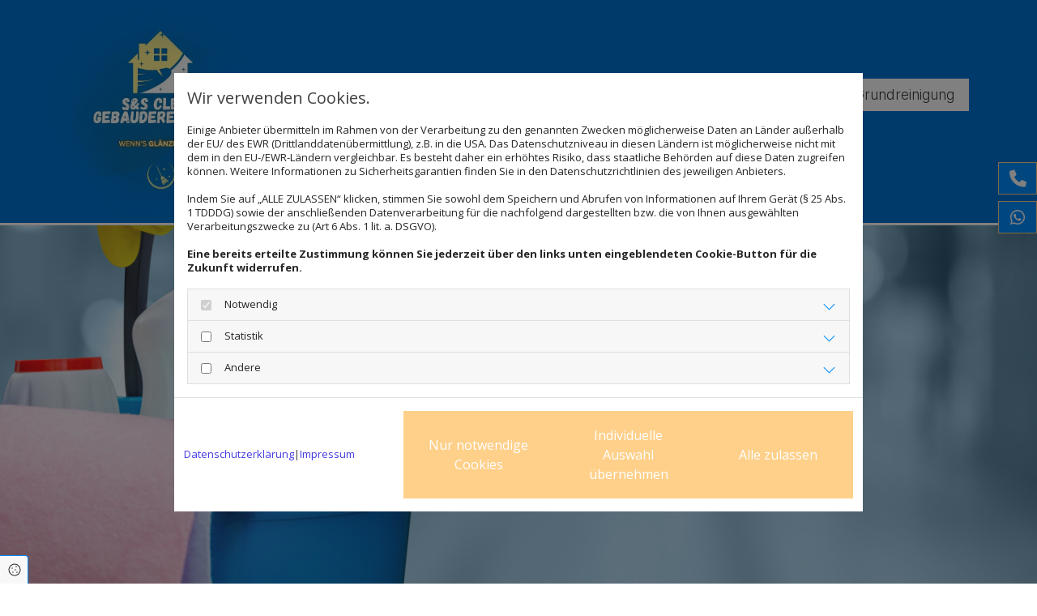

--- FILE ---
content_type: text/html; charset=UTF-8
request_url: https://www.ssclean.de/
body_size: 9547
content:
<!DOCTYPE html>
<html lang="de">

<head>
    <meta charset="utf-8">
    <meta name="viewport" content="width=device-width, initial-scale=1, shrink-to-fit=no">
    <script type="application/ld+json">{"@context":"https:\/\/schema.org","@type":"WebPage","name":"S & S Clean Geb\u00e4udereinigung","dateModified":"2024-12-09T07:27:55+01:00","url":"https:\/\/www.ssclean.de\/s-s-clean-gebaeudereinigung","description":"S & S Clean Geb\u00e4udereinigung \u2013 professionelle Geb\u00e4udereinigung und Grundreinigung f\u00fcr Ihr Geb\u00e4ude. Hier finden Sie unsere Leistungen.","keywords":"S & S Clean Geb\u00e4udereinigung in W\u00f6llstein","mainEntityOfPage":{"@type":"WebPage","@id":"https:\/\/www.ssclean.de"}}</script><meta property="title" content="S & S Clean Gebäudereinigung | Ihr zuverlässiges Reinigungsunternehmen" /><meta name="description" content="S & S Clean Gebäudereinigung – professionelle Gebäudereinigung und Grundreinigung für Ihr Gebäude. Hier finden Sie unsere Leistungen."/><meta name="keywords" content="S & S Clean Gebäudereinigung in Wöllstein"/><meta property="og:type" content="website" /><meta property="og:title" content="S & S Clean Gebäudereinigung | Ihr zuverlässiges Reinigungsunternehmen" /><meta property="og:description" content="S & S Clean Gebäudereinigung – professionelle Gebäudereinigung und Grundreinigung für Ihr Gebäude. Hier finden Sie unsere Leistungen."/><meta name="twitter:card" content="summary" /><link rel="canonical" href="https://www.ssclean.de/" /><meta property="og:url" content="https://www.ssclean.de/" /><meta name="google-site-verification" content="PGRj6UpmDtnBzKXhwKlfNaIfQJyed7R5RkLTFspceZ4" /><meta name="robots" content="noindex, nofollow">
    <title>S &amp; S Clean Gebäudereinigung | Ihr zuverlässiges Reinigungsunternehmen</title>
            <link rel="stylesheet" href="/static/builds/vendor-v2.css?id=69e2847aaa60a35046d2b8ee922cbc1d"/>
            <link rel="stylesheet" href="/static/builds/site.css?id=b93ed29c9e53a8e63a4dafa897e8654e"/>
                <link rel="Shortcut Icon" type="image/x-icon" href="https://assets.coco-online.de/46611729672078-oWCpJQtl/favicon-4661-1729672078.jpeg"/>
        <link rel="dns-prefetch" href="https://assets.coco-online.de">
    <link rel="preconnect" href="https://assets.coco-online.de" crossorigin>
    <style>
        @font-face { font-family: 'Inter'; font-style: normal; font-weight: 400; font-display: swap; src: url(/assets/static/fonts/inter/271742479dbcea8c27b09148e5613be1.woff2) format('woff2'); unicode-range: U+0460-052F, U+1C80-1C88, U+20B4, U+2DE0-2DFF, U+A640-A69F, U+FE2E-FE2F; } @font-face { font-family: 'Inter'; font-style: normal; font-weight: 400; font-display: swap; src: url(/assets/static/fonts/inter/e80ccce9861bd7948536d3ff401f9f10.woff2) format('woff2'); unicode-range: U+0301, U+0400-045F, U+0490-0491, U+04B0-04B1, U+2116; } @font-face { font-family: 'Inter'; font-style: normal; font-weight: 400; font-display: swap; src: url(/assets/static/fonts/inter/c785f507ba7ece7b49f6ae953890968c.woff2) format('woff2'); unicode-range: U+1F00-1FFF; } @font-face { font-family: 'Inter'; font-style: normal; font-weight: 400; font-display: swap; src: url(/assets/static/fonts/inter/7cb86273771b7da774561410d56ddb3b.woff2) format('woff2'); unicode-range: U+0370-03FF; } @font-face { font-family: 'Inter'; font-style: normal; font-weight: 400; font-display: swap; src: url(/assets/static/fonts/inter/fe04405d1978de696fea8f0990fc3b8c.woff2) format('woff2'); unicode-range: U+0102-0103, U+0110-0111, U+0128-0129, U+0168-0169, U+01A0-01A1, U+01AF-01B0, U+0300-0301, U+0303-0304, U+0308-0309, U+0323, U+0329, U+1EA0-1EF9, U+20AB; } @font-face { font-family: 'Inter'; font-style: normal; font-weight: 400; font-display: swap; src: url(/assets/static/fonts/inter/25a769464698fde72dae702aedadbf90.woff2) format('woff2'); unicode-range: U+0100-02AF, U+0304, U+0308, U+0329, U+1E00-1E9F, U+1EF2-1EFF, U+2020, U+20A0-20AB, U+20AD-20CF, U+2113, U+2C60-2C7F, U+A720-A7FF; } @font-face { font-family: 'Inter'; font-style: normal; font-weight: 400; font-display: swap; src: url(/assets/static/fonts/inter/77c6b0fe1779b8b0443cb03afdcf72b4.woff2) format('woff2'); unicode-range: U+0000-00FF, U+0131, U+0152-0153, U+02BB-02BC, U+02C6, U+02DA, U+02DC, U+0304, U+0308, U+0329, U+2000-206F, U+2074, U+20AC, U+2122, U+2191, U+2193, U+2212, U+2215, U+FEFF, U+FFFD; }  @font-face { font-family: 'Inter'; font-style: normal; font-weight: 700; font-display: swap; src: url(/assets/static/fonts/inter/271742479dbcea8c27b09148e5613be1.woff2) format('woff2'); unicode-range: U+0460-052F, U+1C80-1C88, U+20B4, U+2DE0-2DFF, U+A640-A69F, U+FE2E-FE2F; } @font-face { font-family: 'Inter'; font-style: normal; font-weight: 700; font-display: swap; src: url(/assets/static/fonts/inter/e80ccce9861bd7948536d3ff401f9f10.woff2) format('woff2'); unicode-range: U+0301, U+0400-045F, U+0490-0491, U+04B0-04B1, U+2116; } @font-face { font-family: 'Inter'; font-style: normal; font-weight: 700; font-display: swap; src: url(/assets/static/fonts/inter/c785f507ba7ece7b49f6ae953890968c.woff2) format('woff2'); unicode-range: U+1F00-1FFF; } @font-face { font-family: 'Inter'; font-style: normal; font-weight: 700; font-display: swap; src: url(/assets/static/fonts/inter/7cb86273771b7da774561410d56ddb3b.woff2) format('woff2'); unicode-range: U+0370-03FF; } @font-face { font-family: 'Inter'; font-style: normal; font-weight: 700; font-display: swap; src: url(/assets/static/fonts/inter/fe04405d1978de696fea8f0990fc3b8c.woff2) format('woff2'); unicode-range: U+0102-0103, U+0110-0111, U+0128-0129, U+0168-0169, U+01A0-01A1, U+01AF-01B0, U+0300-0301, U+0303-0304, U+0308-0309, U+0323, U+0329, U+1EA0-1EF9, U+20AB; } @font-face { font-family: 'Inter'; font-style: normal; font-weight: 700; font-display: swap; src: url(/assets/static/fonts/inter/25a769464698fde72dae702aedadbf90.woff2) format('woff2'); unicode-range: U+0100-02AF, U+0304, U+0308, U+0329, U+1E00-1E9F, U+1EF2-1EFF, U+2020, U+20A0-20AB, U+20AD-20CF, U+2113, U+2C60-2C7F, U+A720-A7FF; } @font-face { font-family: 'Inter'; font-style: normal; font-weight: 700; font-display: swap; src: url(/assets/static/fonts/inter/77c6b0fe1779b8b0443cb03afdcf72b4.woff2) format('woff2'); unicode-range: U+0000-00FF, U+0131, U+0152-0153, U+02BB-02BC, U+02C6, U+02DA, U+02DC, U+0304, U+0308, U+0329, U+2000-206F, U+2074, U+20AC, U+2122, U+2191, U+2193, U+2212, U+2215, U+FEFF, U+FFFD; }  @font-face { font-family: 'Inter'; font-style: normal; font-weight: 600; font-display: swap; src: url(/assets/static/fonts/inter/271742479dbcea8c27b09148e5613be1.woff2) format('woff2'); unicode-range: U+0460-052F, U+1C80-1C88, U+20B4, U+2DE0-2DFF, U+A640-A69F, U+FE2E-FE2F; } @font-face { font-family: 'Inter'; font-style: normal; font-weight: 600; font-display: swap; src: url(/assets/static/fonts/inter/e80ccce9861bd7948536d3ff401f9f10.woff2) format('woff2'); unicode-range: U+0301, U+0400-045F, U+0490-0491, U+04B0-04B1, U+2116; } @font-face { font-family: 'Inter'; font-style: normal; font-weight: 600; font-display: swap; src: url(/assets/static/fonts/inter/c785f507ba7ece7b49f6ae953890968c.woff2) format('woff2'); unicode-range: U+1F00-1FFF; } @font-face { font-family: 'Inter'; font-style: normal; font-weight: 600; font-display: swap; src: url(/assets/static/fonts/inter/7cb86273771b7da774561410d56ddb3b.woff2) format('woff2'); unicode-range: U+0370-03FF; } @font-face { font-family: 'Inter'; font-style: normal; font-weight: 600; font-display: swap; src: url(/assets/static/fonts/inter/fe04405d1978de696fea8f0990fc3b8c.woff2) format('woff2'); unicode-range: U+0102-0103, U+0110-0111, U+0128-0129, U+0168-0169, U+01A0-01A1, U+01AF-01B0, U+0300-0301, U+0303-0304, U+0308-0309, U+0323, U+0329, U+1EA0-1EF9, U+20AB; } @font-face { font-family: 'Inter'; font-style: normal; font-weight: 600; font-display: swap; src: url(/assets/static/fonts/inter/25a769464698fde72dae702aedadbf90.woff2) format('woff2'); unicode-range: U+0100-02AF, U+0304, U+0308, U+0329, U+1E00-1E9F, U+1EF2-1EFF, U+2020, U+20A0-20AB, U+20AD-20CF, U+2113, U+2C60-2C7F, U+A720-A7FF; } @font-face { font-family: 'Inter'; font-style: normal; font-weight: 600; font-display: swap; src: url(/assets/static/fonts/inter/77c6b0fe1779b8b0443cb03afdcf72b4.woff2) format('woff2'); unicode-range: U+0000-00FF, U+0131, U+0152-0153, U+02BB-02BC, U+02C6, U+02DA, U+02DC, U+0304, U+0308, U+0329, U+2000-206F, U+2074, U+20AC, U+2122, U+2191, U+2193, U+2212, U+2215, U+FEFF, U+FFFD; }  @font-face { font-family: 'Inter'; font-style: normal; font-weight: 300; font-display: swap; src: url(/assets/static/fonts/inter/271742479dbcea8c27b09148e5613be1.woff2) format('woff2'); unicode-range: U+0460-052F, U+1C80-1C88, U+20B4, U+2DE0-2DFF, U+A640-A69F, U+FE2E-FE2F; } @font-face { font-family: 'Inter'; font-style: normal; font-weight: 300; font-display: swap; src: url(/assets/static/fonts/inter/e80ccce9861bd7948536d3ff401f9f10.woff2) format('woff2'); unicode-range: U+0301, U+0400-045F, U+0490-0491, U+04B0-04B1, U+2116; } @font-face { font-family: 'Inter'; font-style: normal; font-weight: 300; font-display: swap; src: url(/assets/static/fonts/inter/c785f507ba7ece7b49f6ae953890968c.woff2) format('woff2'); unicode-range: U+1F00-1FFF; } @font-face { font-family: 'Inter'; font-style: normal; font-weight: 300; font-display: swap; src: url(/assets/static/fonts/inter/7cb86273771b7da774561410d56ddb3b.woff2) format('woff2'); unicode-range: U+0370-03FF; } @font-face { font-family: 'Inter'; font-style: normal; font-weight: 300; font-display: swap; src: url(/assets/static/fonts/inter/fe04405d1978de696fea8f0990fc3b8c.woff2) format('woff2'); unicode-range: U+0102-0103, U+0110-0111, U+0128-0129, U+0168-0169, U+01A0-01A1, U+01AF-01B0, U+0300-0301, U+0303-0304, U+0308-0309, U+0323, U+0329, U+1EA0-1EF9, U+20AB; } @font-face { font-family: 'Inter'; font-style: normal; font-weight: 300; font-display: swap; src: url(/assets/static/fonts/inter/25a769464698fde72dae702aedadbf90.woff2) format('woff2'); unicode-range: U+0100-02AF, U+0304, U+0308, U+0329, U+1E00-1E9F, U+1EF2-1EFF, U+2020, U+20A0-20AB, U+20AD-20CF, U+2113, U+2C60-2C7F, U+A720-A7FF; } @font-face { font-family: 'Inter'; font-style: normal; font-weight: 300; font-display: swap; src: url(/assets/static/fonts/inter/77c6b0fe1779b8b0443cb03afdcf72b4.woff2) format('woff2'); unicode-range: U+0000-00FF, U+0131, U+0152-0153, U+02BB-02BC, U+02C6, U+02DA, U+02DC, U+0304, U+0308, U+0329, U+2000-206F, U+2074, U+20AC, U+2122, U+2191, U+2193, U+2212, U+2215, U+FEFF, U+FFFD; }  @font-face { font-family: 'Inter'; font-style: normal; font-weight: 500; font-display: swap; src: url(/assets/static/fonts/inter/271742479dbcea8c27b09148e5613be1.woff2) format('woff2'); unicode-range: U+0460-052F, U+1C80-1C88, U+20B4, U+2DE0-2DFF, U+A640-A69F, U+FE2E-FE2F; } @font-face { font-family: 'Inter'; font-style: normal; font-weight: 500; font-display: swap; src: url(/assets/static/fonts/inter/e80ccce9861bd7948536d3ff401f9f10.woff2) format('woff2'); unicode-range: U+0301, U+0400-045F, U+0490-0491, U+04B0-04B1, U+2116; } @font-face { font-family: 'Inter'; font-style: normal; font-weight: 500; font-display: swap; src: url(/assets/static/fonts/inter/c785f507ba7ece7b49f6ae953890968c.woff2) format('woff2'); unicode-range: U+1F00-1FFF; } @font-face { font-family: 'Inter'; font-style: normal; font-weight: 500; font-display: swap; src: url(/assets/static/fonts/inter/7cb86273771b7da774561410d56ddb3b.woff2) format('woff2'); unicode-range: U+0370-03FF; } @font-face { font-family: 'Inter'; font-style: normal; font-weight: 500; font-display: swap; src: url(/assets/static/fonts/inter/fe04405d1978de696fea8f0990fc3b8c.woff2) format('woff2'); unicode-range: U+0102-0103, U+0110-0111, U+0128-0129, U+0168-0169, U+01A0-01A1, U+01AF-01B0, U+0300-0301, U+0303-0304, U+0308-0309, U+0323, U+0329, U+1EA0-1EF9, U+20AB; } @font-face { font-family: 'Inter'; font-style: normal; font-weight: 500; font-display: swap; src: url(/assets/static/fonts/inter/25a769464698fde72dae702aedadbf90.woff2) format('woff2'); unicode-range: U+0100-02AF, U+0304, U+0308, U+0329, U+1E00-1E9F, U+1EF2-1EFF, U+2020, U+20A0-20AB, U+20AD-20CF, U+2113, U+2C60-2C7F, U+A720-A7FF; } @font-face { font-family: 'Inter'; font-style: normal; font-weight: 500; font-display: swap; src: url(/assets/static/fonts/inter/77c6b0fe1779b8b0443cb03afdcf72b4.woff2) format('woff2'); unicode-range: U+0000-00FF, U+0131, U+0152-0153, U+02BB-02BC, U+02C6, U+02DA, U+02DC, U+0304, U+0308, U+0329, U+2000-206F, U+2074, U+20AC, U+2122, U+2191, U+2193, U+2212, U+2215, U+FEFF, U+FFFD; }  @font-face { font-family: 'Inter'; font-style: normal; font-weight: 200; font-display: swap; src: url(/assets/static/fonts/inter/271742479dbcea8c27b09148e5613be1.woff2) format('woff2'); unicode-range: U+0460-052F, U+1C80-1C88, U+20B4, U+2DE0-2DFF, U+A640-A69F, U+FE2E-FE2F; } @font-face { font-family: 'Inter'; font-style: normal; font-weight: 200; font-display: swap; src: url(/assets/static/fonts/inter/e80ccce9861bd7948536d3ff401f9f10.woff2) format('woff2'); unicode-range: U+0301, U+0400-045F, U+0490-0491, U+04B0-04B1, U+2116; } @font-face { font-family: 'Inter'; font-style: normal; font-weight: 200; font-display: swap; src: url(/assets/static/fonts/inter/c785f507ba7ece7b49f6ae953890968c.woff2) format('woff2'); unicode-range: U+1F00-1FFF; } @font-face { font-family: 'Inter'; font-style: normal; font-weight: 200; font-display: swap; src: url(/assets/static/fonts/inter/7cb86273771b7da774561410d56ddb3b.woff2) format('woff2'); unicode-range: U+0370-03FF; } @font-face { font-family: 'Inter'; font-style: normal; font-weight: 200; font-display: swap; src: url(/assets/static/fonts/inter/fe04405d1978de696fea8f0990fc3b8c.woff2) format('woff2'); unicode-range: U+0102-0103, U+0110-0111, U+0128-0129, U+0168-0169, U+01A0-01A1, U+01AF-01B0, U+0300-0301, U+0303-0304, U+0308-0309, U+0323, U+0329, U+1EA0-1EF9, U+20AB; } @font-face { font-family: 'Inter'; font-style: normal; font-weight: 200; font-display: swap; src: url(/assets/static/fonts/inter/25a769464698fde72dae702aedadbf90.woff2) format('woff2'); unicode-range: U+0100-02AF, U+0304, U+0308, U+0329, U+1E00-1E9F, U+1EF2-1EFF, U+2020, U+20A0-20AB, U+20AD-20CF, U+2113, U+2C60-2C7F, U+A720-A7FF; } @font-face { font-family: 'Inter'; font-style: normal; font-weight: 200; font-display: swap; src: url(/assets/static/fonts/inter/77c6b0fe1779b8b0443cb03afdcf72b4.woff2) format('woff2'); unicode-range: U+0000-00FF, U+0131, U+0152-0153, U+02BB-02BC, U+02C6, U+02DA, U+02DC, U+0304, U+0308, U+0329, U+2000-206F, U+2074, U+20AC, U+2122, U+2191, U+2193, U+2212, U+2215, U+FEFF, U+FFFD; }  @font-face { font-family: 'Open Sans'; font-style: normal; font-weight: 400; font-stretch: 100%; font-display: swap; src: url(/assets/static/fonts/open-sans/3fd9641d66480d1544a6698696362d68.woff2) format('woff2'); unicode-range: U+0460-052F, U+1C80-1C88, U+20B4, U+2DE0-2DFF, U+A640-A69F, U+FE2E-FE2F; } @font-face { font-family: 'Open Sans'; font-style: normal; font-weight: 400; font-stretch: 100%; font-display: swap; src: url(/assets/static/fonts/open-sans/ce0ce25f5e664d2e3bdbada5cdb5bb00.woff2) format('woff2'); unicode-range: U+0301, U+0400-045F, U+0490-0491, U+04B0-04B1, U+2116; } @font-face { font-family: 'Open Sans'; font-style: normal; font-weight: 400; font-stretch: 100%; font-display: swap; src: url(/assets/static/fonts/open-sans/e912872f5f50091014121901bb1d5b7d.woff2) format('woff2'); unicode-range: U+1F00-1FFF; } @font-face { font-family: 'Open Sans'; font-style: normal; font-weight: 400; font-stretch: 100%; font-display: swap; src: url(/assets/static/fonts/open-sans/7c2116e6ddf006838f14ea54e74bfbd6.woff2) format('woff2'); unicode-range: U+0370-03FF; } @font-face { font-family: 'Open Sans'; font-style: normal; font-weight: 400; font-stretch: 100%; font-display: swap; src: url(/assets/static/fonts/open-sans/7e2136113e38e6e9470ac64a5c167510.woff2) format('woff2'); unicode-range: U+0590-05FF, U+200C-2010, U+20AA, U+25CC, U+FB1D-FB4F; } @font-face { font-family: 'Open Sans'; font-style: normal; font-weight: 400; font-stretch: 100%; font-display: swap; src: url(/assets/static/fonts/open-sans/f4f1f72a28b25a65a08dbcddde604a60.woff2) format('woff2'); unicode-range: U+0302-0303, U+0305, U+0307-0308, U+0330, U+0391-03A1, U+03A3-03A9, U+03B1-03C9, U+03D1, U+03D5-03D6, U+03F0-03F1, U+03F4-03F5, U+2034-2037, U+2057, U+20D0-20DC, U+20E1, U+20E5-20EF, U+2102, U+210A-210E, U+2110-2112, U+2115, U+2119-211D, U+2124, U+2128, U+212C-212D, U+212F-2131, U+2133-2138, U+213C-2140, U+2145-2149, U+2190, U+2192, U+2194-21AE, U+21B0-21E5, U+21F1-21F2, U+21F4-2211, U+2213-2214, U+2216-22FF, U+2308-230B, U+2310, U+2319, U+231C-2321, U+2336-237A, U+237C, U+2395, U+239B-23B6, U+23D0, U+23DC-23E1, U+2474-2475, U+25AF, U+25B3, U+25B7, U+25BD, U+25C1, U+25CA, U+25CC, U+25FB, U+266D-266F, U+27C0-27FF, U+2900-2AFF, U+2B0E-2B11, U+2B30-2B4C, U+2BFE, U+FF5B, U+FF5D, U+1D400-1D7FF, U+1EE00-1EEFF; } @font-face { font-family: 'Open Sans'; font-style: normal; font-weight: 400; font-stretch: 100%; font-display: swap; src: url(/assets/static/fonts/open-sans/261a002a08bf9fae68ed3c935db798a4.woff2) format('woff2'); unicode-range: U+0001-000C, U+000E-001F, U+007F-009F, U+20DD-20E0, U+20E2-20E4, U+2150-218F, U+2190, U+2192, U+2194-2199, U+21AF, U+21E6-21F0, U+21F3, U+2218-2219, U+2299, U+22C4-22C6, U+2300-243F, U+2440-244A, U+2460-24FF, U+25A0-27BF, U+2800-28FF, U+2921-2922, U+2981, U+29BF, U+29EB, U+2B00-2BFF, U+4DC0-4DFF, U+FFF9-FFFB, U+10140-1018E, U+10190-1019C, U+101A0, U+101D0-101FD, U+102E0-102FB, U+10E60-10E7E, U+1D2E0-1D37F, U+1F000-1F0FF, U+1F100-1F10C, U+1F110-1F16C, U+1F170-1F190, U+1F19B-1F1AC, U+1F30D-1F30F, U+1F315, U+1F31C, U+1F31E, U+1F320-1F32C, U+1F336, U+1F378, U+1F37D, U+1F382, U+1F393-1F39F, U+1F3A7-1F3A8, U+1F3AC-1F3AF, U+1F3C2, U+1F3C4-1F3C6, U+1F3CA-1F3CE, U+1F3D4-1F3E0, U+1F3ED, U+1F3F1-1F3F3, U+1F3F5-1F3F7, U+1F408, U+1F415, U+1F41F, U+1F426, U+1F43F, U+1F441-1F442, U+1F444, U+1F446-1F449, U+1F44C-1F44E, U+1F453, U+1F46A, U+1F47D, U+1F4A3, U+1F4B0, U+1F4B3, U+1F4B9, U+1F4BB, U+1F4BF, U+1F4C8-1F4CB, U+1F4D6, U+1F4DA, U+1F4DF, U+1F4E3-1F4E6, U+1F4EA-1F4ED, U+1F4F7, U+1F4F9-1F4FB, U+1F4FD-1F4FE, U+1F503, U+1F507-1F50B, U+1F50D, U+1F512-1F513, U+1F53E-1F54A, U+1F54F-1F579, U+1F57B-1F594, U+1F597-1F5A3, U+1F5A5-1F5FA, U+1F610, U+1F650-1F67F, U+1F687, U+1F68D, U+1F691, U+1F694, U+1F698, U+1F6AD, U+1F6B2, U+1F6B9-1F6BA, U+1F6BC, U+1F6C6-1F6CB, U+1F6CD-1F6CF, U+1F6D3-1F6D7, U+1F6E0-1F6EA, U+1F6F0-1F6F3, U+1F6F7-1F6FC, U+1F700-1F7FF, U+1F800-1F80B, U+1F810-1F847, U+1F850-1F859, U+1F860-1F887, U+1F890-1F8AD, U+1F8B0-1F8B1, U+1F93B, U+1F946, U+1F984, U+1F996, U+1F9E9, U+1FA00-1FA6F, U+1FA70-1FA74, U+1FA78-1FA7A, U+1FA80-1FA86, U+1FA90-1FAA8, U+1FAB0-1FAB6, U+1FAC0-1FAC2, U+1FAD0-1FAD6, U+1FB00-1FBFF; } @font-face { font-family: 'Open Sans'; font-style: normal; font-weight: 400; font-stretch: 100%; font-display: swap; src: url(/assets/static/fonts/open-sans/9181a47634f0efdfa9a859daa3b30434.woff2) format('woff2'); unicode-range: U+0102-0103, U+0110-0111, U+0128-0129, U+0168-0169, U+01A0-01A1, U+01AF-01B0, U+0300-0301, U+0303-0304, U+0308-0309, U+0323, U+0329, U+1EA0-1EF9, U+20AB; } @font-face { font-family: 'Open Sans'; font-style: normal; font-weight: 400; font-stretch: 100%; font-display: swap; src: url(/assets/static/fonts/open-sans/9d4a257014c53f0cb1e957ca760075e2.woff2) format('woff2'); unicode-range: U+0100-02AF, U+0304, U+0308, U+0329, U+1E00-1E9F, U+1EF2-1EFF, U+2020, U+20A0-20AB, U+20AD-20CF, U+2113, U+2C60-2C7F, U+A720-A7FF; } @font-face { font-family: 'Open Sans'; font-style: normal; font-weight: 400; font-stretch: 100%; font-display: swap; src: url(/assets/static/fonts/open-sans/d465f9ec03dea2fe3b0446c8dac17729.woff2) format('woff2'); unicode-range: U+0000-00FF, U+0131, U+0152-0153, U+02BB-02BC, U+02C6, U+02DA, U+02DC, U+0304, U+0308, U+0329, U+2000-206F, U+2074, U+20AC, U+2122, U+2191, U+2193, U+2212, U+2215, U+FEFF, U+FFFD; }  @font-face { font-family: 'Open Sans'; font-style: normal; font-weight: 700; font-stretch: 100%; font-display: swap; src: url(/assets/static/fonts/open-sans/3fd9641d66480d1544a6698696362d68.woff2) format('woff2'); unicode-range: U+0460-052F, U+1C80-1C88, U+20B4, U+2DE0-2DFF, U+A640-A69F, U+FE2E-FE2F; } @font-face { font-family: 'Open Sans'; font-style: normal; font-weight: 700; font-stretch: 100%; font-display: swap; src: url(/assets/static/fonts/open-sans/ce0ce25f5e664d2e3bdbada5cdb5bb00.woff2) format('woff2'); unicode-range: U+0301, U+0400-045F, U+0490-0491, U+04B0-04B1, U+2116; } @font-face { font-family: 'Open Sans'; font-style: normal; font-weight: 700; font-stretch: 100%; font-display: swap; src: url(/assets/static/fonts/open-sans/e912872f5f50091014121901bb1d5b7d.woff2) format('woff2'); unicode-range: U+1F00-1FFF; } @font-face { font-family: 'Open Sans'; font-style: normal; font-weight: 700; font-stretch: 100%; font-display: swap; src: url(/assets/static/fonts/open-sans/7c2116e6ddf006838f14ea54e74bfbd6.woff2) format('woff2'); unicode-range: U+0370-03FF; } @font-face { font-family: 'Open Sans'; font-style: normal; font-weight: 700; font-stretch: 100%; font-display: swap; src: url(/assets/static/fonts/open-sans/7e2136113e38e6e9470ac64a5c167510.woff2) format('woff2'); unicode-range: U+0590-05FF, U+200C-2010, U+20AA, U+25CC, U+FB1D-FB4F; } @font-face { font-family: 'Open Sans'; font-style: normal; font-weight: 700; font-stretch: 100%; font-display: swap; src: url(/assets/static/fonts/open-sans/f4f1f72a28b25a65a08dbcddde604a60.woff2) format('woff2'); unicode-range: U+0302-0303, U+0305, U+0307-0308, U+0330, U+0391-03A1, U+03A3-03A9, U+03B1-03C9, U+03D1, U+03D5-03D6, U+03F0-03F1, U+03F4-03F5, U+2034-2037, U+2057, U+20D0-20DC, U+20E1, U+20E5-20EF, U+2102, U+210A-210E, U+2110-2112, U+2115, U+2119-211D, U+2124, U+2128, U+212C-212D, U+212F-2131, U+2133-2138, U+213C-2140, U+2145-2149, U+2190, U+2192, U+2194-21AE, U+21B0-21E5, U+21F1-21F2, U+21F4-2211, U+2213-2214, U+2216-22FF, U+2308-230B, U+2310, U+2319, U+231C-2321, U+2336-237A, U+237C, U+2395, U+239B-23B6, U+23D0, U+23DC-23E1, U+2474-2475, U+25AF, U+25B3, U+25B7, U+25BD, U+25C1, U+25CA, U+25CC, U+25FB, U+266D-266F, U+27C0-27FF, U+2900-2AFF, U+2B0E-2B11, U+2B30-2B4C, U+2BFE, U+FF5B, U+FF5D, U+1D400-1D7FF, U+1EE00-1EEFF; } @font-face { font-family: 'Open Sans'; font-style: normal; font-weight: 700; font-stretch: 100%; font-display: swap; src: url(/assets/static/fonts/open-sans/261a002a08bf9fae68ed3c935db798a4.woff2) format('woff2'); unicode-range: U+0001-000C, U+000E-001F, U+007F-009F, U+20DD-20E0, U+20E2-20E4, U+2150-218F, U+2190, U+2192, U+2194-2199, U+21AF, U+21E6-21F0, U+21F3, U+2218-2219, U+2299, U+22C4-22C6, U+2300-243F, U+2440-244A, U+2460-24FF, U+25A0-27BF, U+2800-28FF, U+2921-2922, U+2981, U+29BF, U+29EB, U+2B00-2BFF, U+4DC0-4DFF, U+FFF9-FFFB, U+10140-1018E, U+10190-1019C, U+101A0, U+101D0-101FD, U+102E0-102FB, U+10E60-10E7E, U+1D2E0-1D37F, U+1F000-1F0FF, U+1F100-1F10C, U+1F110-1F16C, U+1F170-1F190, U+1F19B-1F1AC, U+1F30D-1F30F, U+1F315, U+1F31C, U+1F31E, U+1F320-1F32C, U+1F336, U+1F378, U+1F37D, U+1F382, U+1F393-1F39F, U+1F3A7-1F3A8, U+1F3AC-1F3AF, U+1F3C2, U+1F3C4-1F3C6, U+1F3CA-1F3CE, U+1F3D4-1F3E0, U+1F3ED, U+1F3F1-1F3F3, U+1F3F5-1F3F7, U+1F408, U+1F415, U+1F41F, U+1F426, U+1F43F, U+1F441-1F442, U+1F444, U+1F446-1F449, U+1F44C-1F44E, U+1F453, U+1F46A, U+1F47D, U+1F4A3, U+1F4B0, U+1F4B3, U+1F4B9, U+1F4BB, U+1F4BF, U+1F4C8-1F4CB, U+1F4D6, U+1F4DA, U+1F4DF, U+1F4E3-1F4E6, U+1F4EA-1F4ED, U+1F4F7, U+1F4F9-1F4FB, U+1F4FD-1F4FE, U+1F503, U+1F507-1F50B, U+1F50D, U+1F512-1F513, U+1F53E-1F54A, U+1F54F-1F579, U+1F57B-1F594, U+1F597-1F5A3, U+1F5A5-1F5FA, U+1F610, U+1F650-1F67F, U+1F687, U+1F68D, U+1F691, U+1F694, U+1F698, U+1F6AD, U+1F6B2, U+1F6B9-1F6BA, U+1F6BC, U+1F6C6-1F6CB, U+1F6CD-1F6CF, U+1F6D3-1F6D7, U+1F6E0-1F6EA, U+1F6F0-1F6F3, U+1F6F7-1F6FC, U+1F700-1F7FF, U+1F800-1F80B, U+1F810-1F847, U+1F850-1F859, U+1F860-1F887, U+1F890-1F8AD, U+1F8B0-1F8B1, U+1F93B, U+1F946, U+1F984, U+1F996, U+1F9E9, U+1FA00-1FA6F, U+1FA70-1FA74, U+1FA78-1FA7A, U+1FA80-1FA86, U+1FA90-1FAA8, U+1FAB0-1FAB6, U+1FAC0-1FAC2, U+1FAD0-1FAD6, U+1FB00-1FBFF; } @font-face { font-family: 'Open Sans'; font-style: normal; font-weight: 700; font-stretch: 100%; font-display: swap; src: url(/assets/static/fonts/open-sans/9181a47634f0efdfa9a859daa3b30434.woff2) format('woff2'); unicode-range: U+0102-0103, U+0110-0111, U+0128-0129, U+0168-0169, U+01A0-01A1, U+01AF-01B0, U+0300-0301, U+0303-0304, U+0308-0309, U+0323, U+0329, U+1EA0-1EF9, U+20AB; } @font-face { font-family: 'Open Sans'; font-style: normal; font-weight: 700; font-stretch: 100%; font-display: swap; src: url(/assets/static/fonts/open-sans/9d4a257014c53f0cb1e957ca760075e2.woff2) format('woff2'); unicode-range: U+0100-02AF, U+0304, U+0308, U+0329, U+1E00-1E9F, U+1EF2-1EFF, U+2020, U+20A0-20AB, U+20AD-20CF, U+2113, U+2C60-2C7F, U+A720-A7FF; } @font-face { font-family: 'Open Sans'; font-style: normal; font-weight: 700; font-stretch: 100%; font-display: swap; src: url(/assets/static/fonts/open-sans/d465f9ec03dea2fe3b0446c8dac17729.woff2) format('woff2'); unicode-range: U+0000-00FF, U+0131, U+0152-0153, U+02BB-02BC, U+02C6, U+02DA, U+02DC, U+0304, U+0308, U+0329, U+2000-206F, U+2074, U+20AC, U+2122, U+2191, U+2193, U+2212, U+2215, U+FEFF, U+FFFD; }   :root { --primary-color: #008dff; --primary-color-rgb-values: 0, 141, 255; --background-color: #f8f8f8; --font-color: #252525;} .headline {font-family: Inter; font-weight: 600; color: #008dff; font-size: 28px; line-height: 1.45em; margin-top: 20px; margin-bottom: 30px;}  .headline a:hover {text-decoration: underline;}  .nav .nav-item .nav-link {font-family: Inter; font-weight: 300; color: #010101; font-size: 18px; line-height: 1.35em; transition: all 0.25s ease-in 0s; background-color: #ffd08a; margin-left: 5px; margin-right: 5px; padding-left: 18px; padding-top: 8px; padding-bottom: 8px; padding-right: 18px;}  .nav .navbar-toggler {color: rgb(69, 69, 69); font-size: 30px;}  .nav .sublevel > .nav-item > .nav-link {font-size: 14px; background-color: rgb(255, 255, 255); padding-top: 20px; padding-bottom: 20px;}  .nav .sublevel > .nav-item > .nav-link:hover {background-color: rgb(234, 234, 234);}  .nav nav > ul > li > ul li.active a {background-color: rgb(234, 234, 234);}  .nav .nav-item .nav-link:hover {font-weight: 500; text-decoration: none;}  .nav .navbar-nav .active > .nav-link {font-weight: 500; text-decoration: none; background-color: rgba(255, 208, 138, 0.7);}  .nav .navbar-nav > .nav-item > .nav-link:hover {background-color: #ffffff; color: #008dff;}  .nav .navbar-nav {justify-content: right;}  .nav .navbar-nav > .nav-item > .nav-link {color: rgba(37,37,37,0.9); background-color: #ffffff;}  .nav .navbar-nav > .active > .nav-link {color: #008dff; background-color: #ffffff;}  .subtitle {font-family: Inter; font-weight: 500; color: #008dff; font-size: 26px; line-height: 1.45em; margin-top: 30px; margin-bottom: 25px;}  .preamble {font-size: 22px; line-height: 1.5em; letter-spacing: 0em; margin-bottom: 5px;}  .bodytext {font-family: Inter; font-weight: 300; font-size: 18px; line-height: 1.8em; margin-bottom: 5px;}  .bodytext a {color: #008dff; text-decoration: underline;}  .bodytext a:hover {color: #404040; text-decoration: none;}  .smalltext {line-height: 1.2em; letter-spacing: 0em; font-size: 11px; margin-bottom: 5px;}  body p {margin-bottom: 0;} body {background-color: rgb(255, 255, 255); font-family: Open Sans; color: #404040; font-size: 17px; line-height: 1em;}  body a {color: rgb(68, 58, 223); text-decoration: none;}  .scroll-top {width: 40px; height: 40px; background-color: #008dff;}  .scroll-top span::before {color: #ffffff;}  .scroll-top:hover {background-color: #ffd08a;}  body a:hover {text-decoration: none; color: #404040;}  .site-container {padding-left: 0px; padding-right: 0px;}  h3 {color: #008dff;}  .btn.btn-default {border-radius: 3px; border-width: 0px; background-color: #ffd08a; color: rgb(255, 255, 255); font-size: 16px; border-top-left-radius: 0px; border-top-right-radius: 0px; border-bottom-left-radius: 0px; border-bottom-right-radius: 0px; margin-top: 20px; padding-left: 22px; padding-top: 18px; padding-bottom: 18px; padding-right: 22px;}  .btn.btn-default:hover {background-color: rgba(0, 0, 0, 0.7);}  .btn .fa {margin-right: 7px;}  .form .label {padding-bottom: 0px; font-family: Inter; font-weight: 300; margin-bottom: 10px;}  .form .form-control {border-radius: 3px; border-width: 1px; border-top-left-radius: 0px; border-top-right-radius: 0px; border-bottom-left-radius: 0px; border-bottom-right-radius: 0px; border-color: rgb(204, 204, 204); margin-top: 0px; margin-bottom: 20px; padding-left: 15px; padding-top: 25px; padding-bottom: 25px; padding-right: 15px; color: #404040; font-size: 15px; background-color: #fff; font-family: Inter; font-weight: 300;}  .form .form-submit {font-weight: 300; font-family: Inter; margin-top: 20px;}  .form .form-check-label a {color: rgba(0, 0, 0, 0.7);}  .form .form-check-label a:hover {text-decoration: underline;}  .form .smalltext {font-size: 13px;}  .form .form input[type=text],.form input[type=date],.form textarea,.form select {background-color: #fff; padding-top: 25px; padding-bottom: 25px; font-family: Inter; font-weight: 300;}  .form .subtitle {font-weight: 300;}  .form .form-check-label {font-family: Inter; font-weight: 300; font-size: 16px; line-height: 1.6em; margin-left: 0px; margin-right: 20px;} .form {padding-left: 0px; padding-top: 0px; padding-bottom: 0px; padding-right: 0px;}  .row {padding-left: 30px; padding-top: 60px; padding-bottom: 60px; padding-right: 30px;}  .col {padding-left: 15px; padding-right: 15px;}  .custom1 {font-family: Inter; font-weight: 400; color: #ffffff; font-size: 18px; line-height: 1.65em; padding-top: 10px; padding-bottom: 10px;}  .custom1 a {color: #ffffff;}  .custom1 a:hover {text-decoration: underline; color: #ffffff;}  .smallsubtitle {font-family: Inter; color: #ffd08a; font-size: 23px; line-height: 1.5em; margin-top: 30px; margin-bottom: 25px;}  .spottext {font-size: 63px; color: rgb(255, 255, 255); line-height: 1.2em; text-align: center; margin-bottom: 20px;}  .footertext {font-family: Inter; font-weight: 300; color: #ffffff; font-size: 14px; line-height: 1.6em; margin-bottom: 5px;}  .footertext a {color: #ffffff;}  .footertext a:hover {text-decoration: underline; color: #ffffff;}  .companyname {font-size: 22px; text-align: left; line-height: 1.2em;}  .companyname a {color: rgb(96, 96, 96);}  .smallspottext {line-height: 1.5em; color: rgb(255, 255, 255); text-align: center; font-size: 22px; margin-bottom: 5px;}  .locale {text-align: right;}  .locale ul li a {transition: all 0.25s ease-in 0s; color: rgb(255, 255, 255);}  .locale ul li {background-color: rgb(69, 69, 69); padding-top: 5px; padding-right: 15px; padding-bottom: 5px; padding-left: 15px;}  .btn.button2 {border-width: 2px; border-radius: 3px; background-color: rgba(255, 255, 255, 0.7); color: #404040; font-size: 16px; line-height: 1em; border-left-width: 1px; border-top-width: 1px; border-bottom-width: 1px; border-right-width: 1px; border-top-left-radius: 0px; border-top-right-radius: 0px; border-bottom-left-radius: 0px; border-bottom-right-radius: 0px; border-color: rgb(255, 255, 255); margin-top: 20px; padding-left: 22px; padding-top: 18px; padding-bottom: 18px; padding-right: 22px;}  .btn.button2:hover {background-color: rgba(255, 208, 138, 0.7); color: #fff; border-color: rgba(255, 255, 255, 0.498039);}  .btn.button2 i {margin-right: 7px;}  .hr {display: table; margin-left: auto; margin-right: auto; border-top-width: 1px; border-color: rgba(0, 0, 0, 0.0980392); width: 100%;}  .socialmedia {text-align: right; font-size: 19px;}  .socialmedia li {margin-left: 10px; margin-bottom: 10px;}  .paymenticons li {margin-left: 5px; margin-bottom: 5px; padding-bottom: 40px;}  .list.linklist .list-item {color: #fff; background-color: #404040; margin-bottom: 1px; padding-left: 20px; padding-top: 20px; padding-bottom: 20px; padding-right: 20px; align-items: center;}  .list.linklist .list-item:hover {background-color: #ffd08a;}  .list.linklist .list-item .list-icon {margin-top: 0px; margin-bottom: 0px; color: #fff; font-size: 15px; margin-right: 4px; height: auto;}  .list.linklist .list-title {font-family: Inter; font-weight: 600; color: #010101; font-size: 28px; line-height: 1.45em; margin-top: 20px; margin-bottom: 30px;}  .breadcrumb li a {margin-bottom: 10px; margin-left: 10px; margin-right: 10px;}  .btn.button3 {border-radius: 3px; border-width: 0px; background-color: #010101; color: rgb(255, 255, 255); font-size: 16px; border-top-left-radius: 0px; border-top-right-radius: 0px; border-bottom-left-radius: 0px; border-bottom-right-radius: 0px; margin-top: 20px; padding-left: 22px; padding-top: 18px; padding-bottom: 18px; padding-right: 22px;}  .btn.button3:hover {background-color: rgba(0, 0, 0, 0.7);}  .btn .fa {margin-right: 7px;}  .html {padding-top: 0px; padding-bottom: 0px;}  .list p.list-item .list-text {font-weight: 200; color: #ffd08a;}  .list p.list-item .list-icon {margin-top: 0px; margin-bottom: 0px; color: #ffd08a; font-size: 15px; margin-left: 10px; margin-right: 10px; height: 28px;}  .list .itemSubtext {font-size: 14px;}  .list .btn-list {border-radius: 0; border: none;}  .list p.list-item .list-text {color: #ffffff;}  .list .list-item-subtext {line-height: 1.2em; letter-spacing: 0em; font-size: 11px; margin-bottom: 5px;}  .accordion .accordion-btn {font-family: Inter; font-weight: 500; color: #fff; font-size: 17px; line-height: 1.45em; margin-top: 5px; background-color: #010101; padding-left: 20px; padding-top: 20px; padding-bottom: 20px; padding-right: 20px;}  .accordion .card-body {border-left-width: 1px; border-bottom-width: 1px; border-right-width: 1px; border-color: #ccc; padding-left: 30px; padding-top: 30px; padding-bottom: 30px; padding-right: 30px;}  .accordion .accordion-btn:hover {background-color: rgba(0, 0, 0, 0.7);}  .accordion .accordion-btn[aria-expanded="true"] {background-color: rgba(0, 0, 0, 0.7);}  .hover-overlay .hover-text {color: #fff; text-align: center;}  .hover-overlay {background-color: rgba(0, 0, 0, 0.7);}  .lightheadline {color: #fff; font-size: 45px; line-height: 1em; margin-bottom: 20px;}  .lightsubtitle {font-family: Inter; color: #ffffff; font-size: 26px; line-height: 1.45em; margin-bottom: 20px;}  .lightsmallsubtitle {font-family: Inter; font-weight: 300; color: #ffffff; font-size: 20px; line-height: 2em; text-align: center;}  .lightsmallsubtitle a {color: #ffffff;}  .lightsmallsubtitle a:hover {font-weight: 400; color: #ffd08a; text-decoration: none;}  .lightbodytext {font-family: Inter; font-weight: 200; color: #ffd08a; font-size: 18px; line-height: 1.8em; margin-bottom: 5px;}  .lightbodytext a {color: #ffd08a; text-decoration: underline;}  .lightbodytext a:hover {text-decoration: underline;}  .lightpreamble {font-family: Inter; font-weight: 300; font-size: 18px; line-height: 1.65em; color: #ffffff;}  .lightpreamble a {color: #ffffff; font-weight: 300;}  .lightpreamble a:hover {color: #ffffff;}  .quick-link-nav .quick-link {background-color: #010101; border-left-width: 1px; border-top-width: 1px; border-bottom-width: 1px; border-right-width: 1px; border-color: #ffd08a; margin-bottom: 8px; padding-left: 8px; padding-top: 8px; padding-bottom: 8px; padding-right: 8px; color: rgb(68, 58, 223);}  .quick-link-nav .link-icon {color: #ffd08a; font-size: 21px; width: 30px;}  .quick-link-nav .info-text {font-family: Inter; font-weight: 300; color: #ffd08a; font-size: 16px; line-height: 1.1em;}  .popup-modal .popup-title {font-family: Inter; font-weight: 600; color: #010101; font-size: 28px; line-height: 1.45em; margin-top: 20px; margin-bottom: 30px;}  .popup-modal .btn.btn-default {display: table;}  #ro668b977009ec9 {background-color: #0074d3; padding-top: 0px; padding-bottom: 0px; border-color: #ffffff; border-bottom-width: 3px; border-style: solid;}  #co668b97700974a {border-style: solid; padding-left: 30px; padding-right: 0px;}  #mo668b97700963d {max-width: 100%; border-style: solid; margin-right: auto;}  #mo668b97700963d + .hover-overlay .hover-text i {border-style: solid;}  #mo668b97700963d + .hover-overlay {border-style: solid;}   #mo668b977009dbf .navbar-nav {justify-content: center;}  #m233fdf7d12ik9 .quick-link {background-color: #008dff; color: #ffffff; border-radius: 0px;}  #m233fdf7d12ik9 .quick-link:hover {background-color: #ffd08a; color: #ffffff;}  #m233fdf7d12ik9 .link-icon {color: #ffffff;}  #m233fdf7d12ik9 .info-text {color: #ffffff;}  #content {background-position: 50% 0%; background-repeat: repeat-y;}  #ro668b97700ab2d {background-color: #008dff; border-style: solid;}  #co668b97700ab1a {border-style: solid; padding-top: 40px;}  #r99f7l82c7bkk {background-repeat: no-repeat; background-size: cover; background-position: 50% 50%; background-attachment: fixed; padding-top: 600px; padding-bottom: 0px;}  #c3egkjml3b3ncb {background-color: rgba(0,141,255,0.8); padding-top: 15px; padding-bottom: 15px;}  #ro668b976f6d631 {border-style: solid; padding-bottom: 80px;}  #mbb9hl0k4mhbc {max-width: 50%; margin-right: auto; margin-left: auto;}  #co668b976f6d623 {max-width: 84%;}  #mo668b976f6d5c6 {border-style: solid; padding-top: 20px;}  #ro668b976f6d893 {background-color: #008dff; background-repeat: no-repeat; background-size: cover; background-position: 50% 50%; border-style: solid; padding-left: 0px; padding-top: 0px; padding-bottom: 0px; padding-right: 0px;}  #ro668b976f6d893.bgfilter:before {background-color: rgba(0, 0, 0, 0.7);}  #co668b976f6d798 {border-style: solid; padding-top: 100px; padding-bottom: 100px;}  #mo668b976f6d6b9 {border-style: solid; margin-left: auto; margin-top: 50px; margin-right: auto;}  #mo668b976f6d6b9 + .hover-overlay .hover-text i {border-style: solid;}  #mo668b976f6d6b9 + .hover-overlay {border-style: solid;}  #co668b976f6d87b {border-style: solid; padding-left: 50px; padding-top: 100px; padding-bottom: 100px; padding-right: 60px;}  #mo668b976f6d819 {border-style: solid; padding-top: 20px;}  #ro668b976f6dbfa {margin-left: 0px; margin-right: 0px; padding-left: 0px; padding-top: 0px; padding-bottom: 0px; padding-right: 0px;}  #co668b976f6d971 {background-repeat: no-repeat; background-size: cover; background-position: 50% 100%; padding-left: 0px; padding-top: 280px; padding-right: 0px;}  #mo668b976f6d90b {background-color: rgba(0,141,255,0.7); padding-top: 8px; padding-bottom: 8px;}  #co668b976f6da3f {background-repeat: no-repeat; background-size: cover; background-position: 50% 100%; border-style: solid; padding-left: 0px; padding-top: 280px; padding-right: 0px;}  #mo668b976f6d9db {background-color: rgba(0,141,255,0.7); padding-top: 8px; padding-bottom: 8px;}  #co668b976f6db08 {background-repeat: no-repeat; background-size: cover; background-position: 50% 100%; padding-left: 0px; padding-top: 280px; padding-right: 0px;}  #mo668b976f6daa6 {background-color: rgba(0,141,255,0.7); padding-top: 8px; padding-bottom: 8px;}  #co668b976f6dbd0 {background-repeat: no-repeat; background-size: cover; background-position: 50% 100%; border-style: solid; padding-left: 0px; padding-top: 280px; padding-right: 0px;}  #mo668b976f6db6d {background-color: rgba(0,141,255,0.7); padding-top: 8px; padding-bottom: 8px;}  #ro668b976f6dd37 {padding-bottom: 80px;}  #m8fla7fck3dda {max-width: 50%; margin-right: auto; margin-left: auto;}  #mo668b976f6dcd1 {border-style: solid; padding-top: 20px;}  @media only screen and (max-width:1023px) {.nav .navbar-toggler {color: #ffd08a;}  .nav .navbar-toggler:hover {color: #ffd08a;}  .nav .nav-item .nav-link {margin-top: 10px; margin-bottom: 10px;} .nav.menu-opened .navbar-nav {background-color: #404040;}  .custom1 {line-height: 1.5em; font-size: 16px;}  body {font-size: 16px;}  .headline {font-size: 28px; line-height: 1.5em; margin-top: 0px; margin-bottom: 20px;}  .subtitle {font-size: 25px; line-height: 1.3em; margin-top: 20px; margin-bottom: 15px;}  .preamble {font-size: 18px;}  .smallsubtitle {font-size: 23px; line-height: 1.3em; margin-bottom: 15px;}  .smalltext {font-size: 12px;}  .spottext {font-size: 50px;}  .smallspottext {font-size: 18px;}  .companyname {font-size: 18px;}  .footertext {font-size: 12px;}  .accordion .accordion-btn {font-size: 16px;}  .lightheadline {font-size: 35px; line-height: 1.3em; margin-bottom: 15px;}  .lightsubtitle {font-size: 24px; line-height: 1.3em; margin-bottom: 15px;}  .lightsmallsubtitle {font-size: 18px; line-height: 1.3em; margin-top: 8px; margin-bottom: 8px;}  .list p.list-item .list-text {font-size: 16px;}  #ro668b977009ec9 {padding-bottom: 8px;}  #mo668b97700963d {max-width: 90%; margin-left: auto; margin-right: auto;}  #mo668b977009dbf.menu-opened .navbar-nav {background-color: #008dff;}  #mo668b977009dbf .navbar-nav {justify-content: center;}  #mo668b977009dbf .navbar-toggler .fa:before {font-size: 35px;}  #content {margin-bottom: 0px; margin-top: 0px;}  #co668b97700ab1a {margin-left: 0px; margin-right: 0px; margin-top: 30px;}  #r99f7l82c7bkk {background-attachment: scroll; padding-top: 450px;}  #ro668b976f6d631 {border-style: solid; padding-bottom: 60px;}  #co668b976f6d623 {max-width: 84%;}  #ro668b976f6d893 {border-style: solid; padding-left: 0px; padding-right: 0px;}  #co668b976f6d798 {border-style: solid; padding-top: 20px; padding-bottom: 20px;}  #mo668b976f6d6b9 {max-width: 14%; margin-left: 30px; margin-top: 30px; margin-right: auto;}  #co668b976f6d87b {border-style: solid; padding-top: 20px; padding-bottom: 40px;}  #ro668b976f6dd37 {border-style: solid; padding-top: 40px; padding-bottom: 60px;} } @media only screen and (max-width:576px) {.nav .nav-item .nav-link {line-height: 1.55em; margin-left: 0px; padding-left: 15px; padding-top: 12px; padding-bottom: 12px; padding-right: 15px;}  .nav .sublevel > .nav-item > .nav-link {font-size: 15px; background-color: rgba(255, 255, 255, 0); padding-top: 10px; padding-bottom: 10px;}  .nav .navbar-toggler {font-size: 24px;}  .nav .navbar-toggler:hover {color: #ffd08a;}  .nav .nav-item .nav-link:hover {text-decoration: none;}  .nav .navbar-nav .active > .nav-link {font-weight: 400; text-decoration: none;} .nav.menu-opened .navbar-nav {background-color: #404040;}  .headline {font-size: 25px;}  .subtitle {font-size: 22px; line-height: 1.45em; margin-top: 10px; margin-bottom: 20px;}  .preamble {font-size: 20px;}  .bodytext {line-height: 1.85em;}  .row {padding-left: 15px; padding-top: 40px; padding-bottom: 40px; padding-right: 15px;}  .form .form-check-label {margin-bottom: 10px; margin-right: 10px;}  .custom1 {font-size: 19px;}  .spottext {font-size: 39px;}  .smallsubtitle {font-size: 20px;}  .smallspottext {font-size: 20px;}  .companyname {font-size: 20px;}  .socialmedia {text-align: center; font-size: 22px;}  .socialmedia li a {width: 45px; height: 45px;}  .socialmedia li {margin-left: 5px; margin-right: 5px;}  .lightheadline {font-size: 26px;}  .lightsubtitle {font-size: 22px; line-height: 1.55em;}  .lightsmallsubtitle {font-size: 20px;}  .lightbodytext {line-height: 1.85em;}  #ro668b977009ec9 {border-style: solid; padding-left: 10px; padding-right: 10px;}  #co668b97700974a {padding-left: 0px;}  #mo668b97700963d {max-width: 100%; border-style: solid;}  #mo668b97700963d + .hover-overlay .hover-text i {border-style: solid;}  #mo668b97700963d + .hover-overlay {border-style: solid;}  #ro668b97700ab2d {padding-bottom: 60px;}  #co668b97700a97b {margin-left: 0px; margin-right: 0px; margin-bottom: 30px;}  #mo668b97700a8d0 {margin-top: 0px; margin-right: 0px; margin-bottom: 0px; margin-left: 0px;}  #co668b97700aa96 {margin-left: 0px; margin-right: 0px; margin-bottom: 30px;}  #co668b97700ab1a {margin-left: 0px; margin-right: 0px; border-style: solid; margin-top: 0px;}  #r99f7l82c7bkk {background-attachment: scroll; border-style: solid; padding-left: 0px; padding-top: 280px; padding-right: 0px;}  #c3egkjml3b3ncb {border-style: solid; padding-left: 10px; padding-top: 10px; padding-bottom: 10px; padding-right: 10px;}  #co668b976f6d798 {border-style: solid; padding-top: 20px; padding-bottom: 20px;}  #mo668b976f6d6b9 {max-width: 30%; margin-left: 10px; margin-top: 20px; margin-right: 212.203px;}  #co668b976f6d87b {border-style: solid; padding-left: 30px; padding-top: 30px; padding-bottom: 40px; padding-right: 30px;} }#r99f7l82c7bkk {background-image: url(https://assets.coco-online.de/46611729675699-SHHtNfci/head-gebaeudereinigung-neu_full_w.jpg)} #co668b976f6d971 {background-image: url(https://assets.coco-online.de/46611720424300-oNYJRKrv/teaser-bauendreinigung_full_w.jpg)} #co668b976f6da3f {background-image: url(https://assets.coco-online.de/46611720424301-2wP5icFM/teaser-treppenhaus_full_w.jpg)} #co668b976f6db08 {background-image: url(https://assets.coco-online.de/46611720424300-lVQUPMyE/teaser-gebaeudereinigung-clean_full_w.jpg)} #co668b976f6dbd0 {background-image: url(https://assets.coco-online.de/46611729675890-q5wvj4x1/teaser-gebaeudereinigung-neu_full_w.jpg)} @media only screen and (max-width:1023px) {#r99f7l82c7bkk {background-image: url(https://assets.coco-online.de/46611729675699-SHHtNfci/head-gebaeudereinigung-neu_large_w.jpg)} #r99f7l82c7bkk.has-bg-video > video {display: none;} #co668b976f6d971 {background-image: url(https://assets.coco-online.de/46611720424300-oNYJRKrv/teaser-bauendreinigung_large_w.jpg)} #co668b976f6d971.has-bg-video > video {display: none;} #co668b976f6da3f {background-image: url(https://assets.coco-online.de/46611720424301-2wP5icFM/teaser-treppenhaus_large_w.jpg)} #co668b976f6da3f.has-bg-video > video {display: none;} #co668b976f6db08 {background-image: url(https://assets.coco-online.de/46611720424300-lVQUPMyE/teaser-gebaeudereinigung-clean_large_w.jpg)} #co668b976f6db08.has-bg-video > video {display: none;} #co668b976f6dbd0 {background-image: url(https://assets.coco-online.de/46611729675890-q5wvj4x1/teaser-gebaeudereinigung-neu_large_w.jpg)} #co668b976f6dbd0.has-bg-video > video {display: none;} }@media only screen and (max-width:576px) {#r99f7l82c7bkk {background-image: url(https://assets.coco-online.de/46611729675699-SHHtNfci/head-gebaeudereinigung-neu_small_w.jpg)} #r99f7l82c7bkk.has-bg-video > video {display: none;} #co668b976f6d971 {background-image: url(https://assets.coco-online.de/46611720424300-oNYJRKrv/teaser-bauendreinigung_small_w.jpg)} #co668b976f6d971.has-bg-video > video {display: none;} #co668b976f6da3f {background-image: url(https://assets.coco-online.de/46611720424301-2wP5icFM/teaser-treppenhaus_small_w.jpg)} #co668b976f6da3f.has-bg-video > video {display: none;} #co668b976f6db08 {background-image: url(https://assets.coco-online.de/46611720424300-lVQUPMyE/teaser-gebaeudereinigung-clean_small_w.jpg)} #co668b976f6db08.has-bg-video > video {display: none;} #co668b976f6dbd0 {background-image: url(https://assets.coco-online.de/46611729675890-q5wvj4x1/teaser-gebaeudereinigung-neu_small_w.jpg)} #co668b976f6dbd0.has-bg-video > video {display: none;} } .bodytext {
  -moz-hyphens: auto;
   -o-hyphens: auto;
   -webkit-hyphens: auto;
   -ms-hyphens: auto;
   hyphens: auto;
}
p {
  word-wrap:break-word;
}
#jmdcontent h1, #jmdcontent h2, #jmdcontent h3, #jmdcontent h4, #jmdcontent h5, #jmdcontent h6 {
    margin: 1.5em 0 1em 0;
}

#jmdcontent {
    font-size: 14px;
    line-height: 1.5;
    text-align: left;
}

#jmdcontent a {
    word-break: break-word;
}

#jmdcontent code {
    background-color: #f5f5f5;
    color: #bd4147;
    box-shadow: 0 2px 1px -1px rgba(0,0,0,.2), 0 1px 1px 0 rgba(0,0,0,.14), 0 1px 3px 0 rgba(0,0,0,.12);
    display: inline-block;
    border-radius: 3px;
    white-space: pre-wrap;
    font-size: 85%;
    font-weight: 900;
}

#jmdcontent code:after, #jmdcontent code:before {
    content: "\A0";
    letter-spacing: -1px;
}

#jmdcontent table {
    border: solid 1px #EEEEEE;
    border-collapse: collapse;
    border-spacing: 0;
    font-size: 0.9em;
    line-height: normal;
}

#jmdcontent table thead th {
    background-color: #EFEFEF;
    padding: 10px;
    text-align: left;
    color: black;
    margin: revert;
    width: revert;
    height: revert;
}

#jmdcontent table tbody td {
    border: solid 1px #EEEEEE;
    padding: 10px;
}

#jmdcontent .cancellation-policy, #jmdcontent .jmd-bordered {
    border: solid 1px;
    padding: 0em 1em;
}

#jmdcontent ol {
  counter-reset: item;
}

#jmdcontent ol > li {
  display: block;
}

#jmdcontent li {
 list-style-position: outside !important;
}

#jmdcontent ol > li >*:first-child:before {
  content: counters(item, ".") ". ";
  counter-increment: item
}

@media (max-width: 1600px) {

    #jmdcontent table, #jmdcontent thead, #jmdcontent tbody, #jmdcontent tfoot,
    #jmdcontent tr, #jmdcontent th, #jmdcontent td {
        display: block;
    }

    #jmdcontent thead tr, #jmdcontent tfoot tr > th {
        display: none;
    }

    #jmdcontent tr {
        border: 1px solid #ccc;
        margin-bottom: 1em;
    }

    #jmdcontent tr:last-child {
        margin-bottom: 0;
    }

    #jmdcontent table tbody  td {
        border: none;
        border-bottom: 1px solid #eee;
        position: relative;
        white-space: normal;
        text-align: left;
        padding: 5px 10px 5px calc(30% + 20px);
    }

    #jmdcontent table tbody td:before {
        content: attr(data-header);
        position: absolute;
        top: 1px;
        left: 1px;
        width: 30%;
        padding: 5px 10px;
        white-space: nowrap;
        text-align: left;
        font-weight: bold;
    }
} 
    </style>
</head>

<body id="page-32431"
      class=" ">

<div class="container-fluid site-container">
    <div id="main-container" class="row main-row">
        <div class="col main-col">
                            <header
                    data-overlap-threshold="auto"
                    class=" nav-only">
                                            <div class="container-fluid">
            <div class="row" id="ro668b977009ec9">
                                                                    <div id="co668b97700974a" class="col col-sm-9 col-lg-3 col-md-5">
            <a href="/"><img src="https://assets.coco-online.de/46611733725577-BXaAebS4/logo-blue-12-2024.webp" width="769" height="768" alt="S &amp; S Clean Gebäudereinigung" id="mo668b97700963d" srcset="https://assets.coco-online.de/46611733725577-BXaAebS4/logo-blue-12-2024_small_w.webp 512w, https://assets.coco-online.de/46611733725577-BXaAebS4/logo-blue-12-2024_medium_w.webp 768w, https://assets.coco-online.de/46611733725577-BXaAebS4/logo-blue-12-2024_large_w.webp 1512w" class="module image image" /></a>
                </div>
                                                    <div id="co668b977009eae" class="col col-sm-3 col-md-7 flexcol col-lg-9 flex-column">
            <div aria-hidden="true" class="module autospacer"></div>
                <nav  aria-label="Hauptmenü" id="mo668b977009dbf" class="module nav nav direction-right mobile_md has-items-arrow"><button class="navbar-toggler" type="button" aria-label="Toggle navigation"><i class="fa fa-bars"></i></button><ul class="nav-menu navbar-nav"><li class="close-mobile-nav" aria-hidden="true" role="button" tabindex="-1"><i class="fa fa-times"></i></li><li class="nav-item active"><a title="S & S Clean Gebäudereinigung" class="nav-link" href="/"><span class="nav-label pos-none"><span class="text">S & S Clean Gebäudereinigung</span></span></a></li><li class="nav-item "><a title="Gebäudereinigung" class="nav-link" href="/gebaeudereinigung"><span class="nav-label pos-none"><span class="text">Gebäudereinigung</span></span></a></li><li class="nav-item "><a title="Bauendreinigung / Grundreinigung" class="nav-link" href="/bauendreinigung-grundreinigung"><span class="nav-label pos-none"><span class="text">Bauendreinigung / Grundreinigung</span></span></a></li><li class="nav-item "><a title="weitere Leistungen" class="nav-link" href="/weitere-leistungen"><span class="nav-label pos-none"><span class="text">weitere Leistungen</span></span></a></li><li class="nav-item "><a title="Kontakt" class="nav-link" href="/kontakt"><span class="nav-label pos-none"><span class="text">Kontakt</span></span></a></li></ul></nav>
                <div role="navigation" aria-label="Quick-Links" id="m233fdf7d12ik9" class="quick-link-nav nav-right"><a title="0177 3691808" class="quick-link " href="tel:0177 3691808"  target="_self"><div class="info-text"><span>0177 3691808</span></div><i class="link-icon fa fa-phone"></i></a><a title="Whats app" class="quick-link " href="https://wa.me/01773691808"  target="_blank"><div class="info-text"><span>Whats app</span></div><i class="link-icon fab fa-whatsapp"></i></a></div>
                <div aria-hidden="true" class="module autospacer"></div>
                </div>
                                                            </div>
        </div>
                                        </header>
                                        <div class="container-fluid">
            <div class="row content-row" id="content">
                                                                    <div id="dc668b97700a2a7" class="col col-sm-12">
            <div class="container">
            <div class="row row-col-fixed" id="r99f7l82c7bkk">
                                    <div class="col-stack-fixed">
                                                                            <div id="c3egkjml3b3ncb" data-fade-in="fadeInUp" data-repeat="0" class="col col-sm-12 col-lg-12 col-md-12 anim-opacity-0">
            <div id="m70a31bkh1c03" class="module text d-none-sm"><p class="custom1" style="text-align: center;"><span class="far fa-map-marker"></span> &nbsp;Ernst-Ludwig-Str. 90&nbsp; | &nbsp;55597 Wöllstein&nbsp; |&nbsp; <span class="far fa-phone"></span> &nbsp;0177 3691808&nbsp; |&nbsp; <span class="far fa-envelope"></span> &nbsp;<a href="mailto:ssclean@web.de"><span class="monoglobalWrap">ssclean@web.de</span></a></p></div>
                <div id="mbj24ecmnf1be" class="module text d-none-lg d-none-md"><p class="custom1" style="text-align: center;"><span class="far fa-phone"></span> <a href="tel:01773691808"><span class="monoglobalWrap">0177 3691808</span></a></p><p class="custom1" style="text-align: center;"><span class="far fa-envelope"></span> <a href="mailto:ssclean@web.de"><span class="monoglobalWrap">ssclean@web.de</span></a></p></div>
                </div>
                                                                    </div>
                            </div>
        </div>
                <div class="container">
            <div class="row row-col-fixed" id="ro668b976f6d631">
                                    <div class="col-stack-fixed">
                                                                            <div id="cmcbl754fcf6" class="col col-lg-3 col-md-3 d-none-sm">
            <img src="https://assets.coco-online.de/46611733725114-XLBn4EzJ/logo-kreis-12-2024.webp" width="500" height="501" alt="S &amp; S Clean Gebäudereinigung" id="mbb9hl0k4mhbc" srcset="https://assets.coco-online.de/46611733725114-XLBn4EzJ/logo-kreis-12-2024_small_w.webp 512w" class="module image " />
                </div>
                                                    <div id="co668b976f6d623" data-fade-in="fadeInRight" data-repeat="0" class="col col-sm-12 col-lg-9 col-md-9 anim-opacity-0">
            <div id="mo668b976f6d4ef" class="module text "><h1 class="headline">S &amp; S Clean Gebäudereinigung in Wöllstein</h1></div>
                <div id="mo668b976f6d561" class="module text "><p class="bodytext">Auf eine besonders gründliche und zugleich professionelle Gebäudereinigung haben wir uns von der S &amp; S Clean Gebäudereinigung spezialisiert. Mit Wirkungsgebiet in Wöllstein führen wir seit Jahren die Gebäudereinigung für Firmen- und Privatkunden aus. Für die Arbeit in und um Wöllstein herum stehen wir für die einmalige <a href="/bauendreinigung--grundreinigung-">Grundreinigung und Bauendreinigung</a> genau wie für die regelmäßige <a href="/gebaeudereinigung">Gebäudereinigung</a> zur Verfügung.</p></div>
                <div id="mo668b976f6d5c6" class="module text "><p class="bodytext">Von der regelmäßigen Reinigung ganzer Bürokomplexe und Arztpraxen bis hin zur wöchentlichen <a href="/weitere-leistungen">Treppenhausreinigung</a> sind alle Leistungen durch die S &amp; S Clean Gebäudereinigung nach Bedarf und Kundenwunsch vertreten.</p></div>
                </div>
                                                                    </div>
                            </div>
        </div>
                <div class="container">
            <div class="row row-col-fixed" id="ro668b976f6d893">
                                    <div class="col-stack-fixed">
                                                                            <div id="co668b976f6d798" class="col col-sm-12 col-lg-2 flexcol col-md-12 flex-column">
            <div aria-hidden="true" class="module autospacer"></div>
                <img src="https://assets.coco-online.de/46611729672171-NXIwjizR/bild-pinsel.jpg" width="210" height="214" alt="Besen" id="mo668b976f6d6b9" srcset="https://assets.coco-online.de/46611729672171-NXIwjizR/bild-pinsel_small_w.jpg 512w" class="module image image anim-opacity-0"  data-fade-in="zoomIn" data-repeat="0" loading="lazy" decoding="async" />
                <div aria-hidden="true" class="module autospacer"></div>
                </div>
                                                    <div id="co668b976f6d87b" class="col col-sm-12 col-lg-10 col-md-12">
            <div id="mo668b976f6d7ba" class="module text "><h2 class="lightsubtitle">Langjährige Erfahrung bei der Gebäudereinigung</h2></div>
                <div id="mo668b976f6d819" class="module text "><p class="lightpreamble">Wir von der S &amp; S Clean Gebäudereinigung blicken auf langjährige Erfahrung bei der Gebäudereinigung zurück. Eine schonende und dabei gründliche Reinigung von Oberflächen gehört bei uns zum Tagesgeschäft mit dazu, wofür wir stets passendes Equipment einsetzen. Unsere Mitarbeiter sind umfassend geschult, um den Ansprüchen unserer Kunden zu genügen.</p><p class="lightpreamble">&nbsp;</p><p class="lightpreamble">Zu unseren Leistungen zählen:</p></div>
                </div>
                                                                    </div>
                            </div>
        </div>
                <div class="container-fluid">
            <div class="row" id="ro668b976f6dbfa">
                                                                    <div id="co668b976f6d971" data-fade-in="fadeInLeft" data-repeat="0" class="col flexcol col-md-6 col-sm-12 col-lg-3 flex-column anim-opacity-0">
            <div aria-hidden="true" class="module autospacer"></div>
                <div id="mo668b976f6d90b" class="module text "><h3 class="lightsmallsubtitle"><a href="/bauendreinigung--grundreinigung-">Bauendreinigung / Grundreinigung</a></h3></div>
                </div>
                                                    <div id="co668b976f6da3f" data-fade-in="zoomIn" data-repeat="0" class="col flexcol col-lg-3 col-md-6 col-sm-12 flex-column anim-opacity-0">
            <div aria-hidden="true" class="module autospacer"></div>
                <div id="mo668b976f6d9db" class="module text "><h3 class="lightsmallsubtitle"><a href="/weitere-leistungen">Treppenhausreinigung</a></h3></div>
                </div>
                                                    <div id="co668b976f6db08" data-fade-in="zoomIn" data-repeat="0" class="col flexcol col-lg-3 col-md-6 col-sm-12 flex-column anim-opacity-0">
            <div aria-hidden="true" class="module autospacer"></div>
                <div id="mo668b976f6daa6" class="module text "><h3 class="lightsmallsubtitle"><a href="/gebaeudereinigung">Unterhaltsreinigung</a></h3></div>
                </div>
                                                    <div id="co668b976f6dbd0" data-fade-in="fadeInRight" data-repeat="0" class="col flexcol col-lg-3 col-md-6 col-sm-12 flex-column anim-opacity-0">
            <div aria-hidden="true" class="module autospacer"></div>
                <div id="mo668b976f6db6d" class="module text "><h3 class="lightsmallsubtitle"><a href="/kontakt">Kontakt</a></h3></div>
                </div>
                                                            </div>
        </div>
                <div class="container">
            <div class="row row-col-fixed" id="ro668b976f6dd37">
                                    <div class="col-stack-fixed">
                                                                            <div id="c5mm2f73dn2i4" class="col col-lg-3 col-md-3 d-none-sm">
            <img src="https://assets.coco-online.de/46611733725114-XLBn4EzJ/logo-kreis-12-2024.webp" width="500" height="501" alt="S &amp; S Clean Gebäudereinigung" id="m8fla7fck3dda" srcset="https://assets.coco-online.de/46611733725114-XLBn4EzJ/logo-kreis-12-2024_small_w.webp 512w" class="module image " loading="lazy" decoding="async" />
                </div>
                                                    <div id="co668b976f6dd2a" data-fade-in="fadeInRight" data-repeat="0" class="col col-sm-12 col-lg-9 col-md-9 anim-opacity-0">
            <div id="mo668b976f6dc1a" class="module text "><h3 class="subtitle">Gründliche Gebäudereinigung für Firmen- und Privatkunden</h3></div>
                <div id="mo668b976f6dc77" class="module text "><p class="bodytext">Eine gründliche Gebäudereinigung ist sowohl für Firmen- als auch für Privatkunden von Bedeutung. Wir werden für Sie in Privathaushalten genau wie in Arztpraxen, Fitnessstudios sowie in Büros, Supermärkten und öffentlichen Einrichtungen tätig. Uns liegt eine umfassende Gebäudereinigung am Herzen, damit Sie sich in Ihren Räumlichkeiten rundherum wohlfühlen können.</p></div>
                <div id="mo668b976f6dcd1" class="module text "><p class="bodytext">Uns liegen Pünktlichkeit genau wie Zuverlässigkeit und Gründlichkeit bei unseren Leistungen am Herzen. Nur so lässt sich die Grundlage für saubere Räumlichkeiten zum Wohlfühlen schaffen, die unsere Kunden aus Privathaushalten genau wie aus dem gewerblichen Bereich schätzen. Sie interessieren sich für die Gebäudereinigung und suchen nach einem zuverlässigen Partner? Kontaktieren Sie uns für weitere Informationen sowie für eine Übersicht über Kosten, Leistungen und Termine für Ihr Gebäude.</p></div>
                </div>
                                                                    </div>
                            </div>
        </div>
                        </div>
                                                            </div>
        </div>
                                            <footer>
                                            <div class="container">
            <div class="row row-col-fixed" id="ro668b97700ab2d">
                                    <div class="col-stack-fixed">
                                                                            <div id="co668b97700a97b" class="col col-sm-12 col-lg-5 col-md-6">
            <div id="mo668b97700a8d0" class="module text "><p class="footertext"><span style="font-weight: bold;">Anschrift</span></p><p class="footertext">S & S Clean Gebäudereinigung</p><p class="footertext">Ernst-Ludwig-Str. 90</p><p class="footertext">55597 Wöllstein</p></div>
                </div>
                                                    <div id="co668b97700aa96" class="col col-sm-12 col-md-4 col-lg-6">
            <div id="mo668b97700a9b2" class="module text d-none-sm"><p class="footertext"><span style="font-weight: bold;">Kontakt</span></p><p class="footertext">Telefon: 0177 3691808</p><p class="footertext">E-Mail:&nbsp; &nbsp;<a href="mailto:ssclean@web.de"><span class="monoglobalWrap">ssclean@web.de</span></a></p></div>
                <div id="mo668b97700aa35" class="module text d-none-md d-none-lg"><p class="footertext"><span style="font-weight: bold;">Kontakt</span></p><p class="footertext">Telefon: <a href="tel:0177 3691808"><span class="monoglobalWrap">0177 3691808</span></a></p><p class="footertext">E-Mail: &nbsp;&nbsp;<a href="mailto:ssclean@web.de"><span class="monoglobalWrap">ssclean@web.de</span></a></p></div>
                </div>
                                                    <div id="co668b97700ab1a" class="col col-sm-12 col-lg-3 col-md-12">
            <div id="mo668b97700aab7" class="module text "><p class="footertext"><a href="/impressum">Impressum</a> | <a href="/datenschutz">Datenschutz</a></p></div>
                </div>
                                                                    </div>
                            </div>
        </div>
                                                            </footer>
                        <div id="fallback-legal-footer" class="container-fluid" style="
    
">
    <div class="link-container">
        <a href="/legal/imprint" target="_self">Impressum</a>
        <span class="separator">|</span>
        <a href="/legal/privacy" target="_self">Datenschutz</a>
        <span class="separator">|</span>
        <a href="/legal/accessibility" target="_self">Barrierefreiheit</a>
    </div>
</div>
        </div>
    </div>
</div>
    <a id="scroll-top-el" role="button" href="#"
       class="scroll-top bottom_right hidden"
       title="Nach oben scrollen">
        <span aria-hidden="true"></span>
    </a>
<script>
    window._vars = {
        preview: false,
        signageToken: ''
    };
</script>
<script src="/static/builds/vendor.js?id=4bef59f6f5fe957b338eb0866f4ac30c" defer></script>
<script src="/static/builds/site.js?id=c09b616697d526d4849090a67b99c863" defer></script>
<script src="/cc-scripts" defer></script>
</body>

</html>
